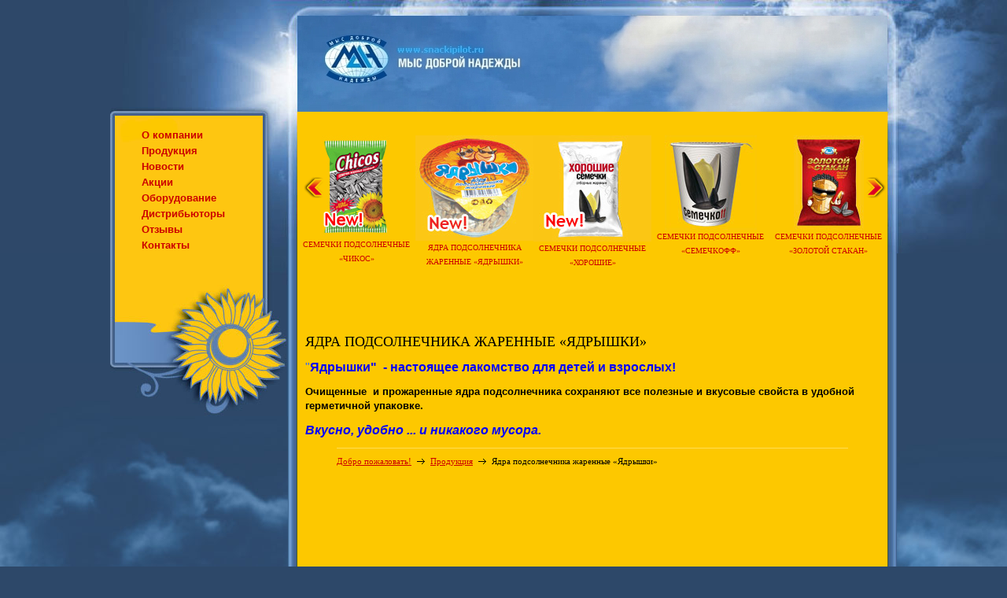

--- FILE ---
content_type: text/html
request_url: http://snackipilot.ru/text_39_jadra_podsolnechnika_zharennye_jadryshki.html?id=5
body_size: 2707
content:
<html>
	<head>
		<title>ООО &quot;Мыс Доброй Надежды&quot; | Ядра подсолнечника жаренные  «Ядрышки»</title>

		<meta http-equiv="Content-Type" content="text/html; charset=windows-1251">
		<meta name="keywords" content="Ядра подсолнечника жаренные  «Ядрышки»">
		<meta name="description" content="Ядра подсолнечника жаренные  «Ядрышки»">
		
		<link rel="stylesheet" href="base.css" type="text/css" />
		<link rel="stylesheet" href="menu.css" type="text/css" />

		<script src="/snacki.js" type="text/javascript"></script>
	</head>

<body cellpadding="0" cellspacing="0" onLoad="onLoading()">

<div style="background: url('_img/up.jpg') top center no-repeat; height: 322px; width: 100%;  position: absolute; top: 0px; z-index: -1;">
&nbsp;
</div>

<div style="background: url('_img/down.jpg') bottom center no-repeat;">

<table style="width: 1000;" align="center" border="0" cellpadding="0" cellspacing="0">
<tr>
<td style="width: 226;">

<table style="width: 226;  height: 156px;" align="center" border="0" cellpadding="0" cellspacing="0">
<tr>
<td style="width: 226; height: 157px;"><img src="_img/left_up.jpg" alt="" /></td>
</tr>
<tr>
<td style="width: 226; height: 205; background-image: url('_img/menu_polosa.jpg'); padding-left: 40px; padding-top: 5px;">
<div>
<p style="line-height: 1.6; font-weight: bold;">
	<a style="text-decoration: none;" href="/text_24_about.html">О компании</a>
	<br />
	<a style="text-decoration: none;" href="/text_5_production.html">Продукция</a>
	<br />
	<a style="text-decoration: none;" href="/text_1_news.html">Новости</a>
	<br />
	<a style="text-decoration: none;" href="/text_3_action.html">Акции</a>
	<br />
	<a style="text-decoration: none;" href="/text_7_hard.html">Оборудование</a>
	<br />
	<a style="text-decoration: none;" href="/text_4_distribution.html">Дистрибьюторы</a>
	<br />
	<a style="text-decoration: none;" href="/text_2_otzivi.html">Отзывы</a>
	<br />
	<a style="text-decoration: none;" href="/text_6_contacts.html">Контакты</a>
</p>
</div>
</td>
</tr>
<tr>
<td style="width: 226; height: 167px;"><img src="_img/menu_down.jpg" alt="" /></td>
</tr>
</table>



</td>

<td style="width: 12; background-image: url('_img/left_tube.gif');"><img alt="" src="_img/polosa_left.jpg" /></td>

<td style="width: 750; background-color: #fdc800;">


<table style="width: 750;" align="center" border="0" cellpadding="0" cellspacing="0">
<tr>
	<td style="width: 750;"><img src="_img/up_border.jpg" alt="" /></td>

</tr>
<tr>
	<td style="height: 1100px;">


<table style="width: 750;" align="center" border="0" cellpadding="0" cellspacing="0">
<tr>
	<td style="width: 750; height: 122px;"><img src="_index/verh.jpg" alt="" /></td>

</tr>
</table>

<table align="center" border="0" cellpadding="0" cellspacing="0" height="200" width="750" style="padding-top: 30px;" onmouseout="mouseOut(event)">
<tbody>
<tr align="center" valign="bottom">
	<td width="750" onmouseout="mouseOut(event)">

		<div style="width: 750; height: 200px; overflow: hidden; clip: rect(0px, 0px, 750px, 200px);" id="slide_all" onmousemove="mouseInIcons(event)" onmouseout="mouseOut(event)">

			<!-- Попробуем -->

	
	
	
	
	
	

	

	<div style="position: relative; left: -300; width: 150px; top: 0px; height: 200px;" id="slide0">
		<a href="/text_40_semechki_podsolnechnye_chikos.html" class="menu-my">
			<img src="/cms_data/pages/40/4ikos.jpg" border="0">
			<br />Семечки подсолнечные «Чикос»
		</a>
	</div>

	

	
	

	

	<div style="position: relative; left: -150; width: 150px; top: -200px; height: 200px;" id="slide1">
		<a href="/text_39_jadra_podsolnechnika_zharennye_jadryshki.html" class="menu-my">
			<img src="/cms_data/pages/39/yadra.jpg" border="0">
			<br />Ядра подсолнечника жаренные  «Ядрышки»
		</a>
	</div>

	

	
	

	

	<div style="position: relative; left: 0; width: 150px; top: -400px; height: 200px;" id="slide2">
		<a href="/text_38_semechki_podsolnechnye_horoshie.html" class="menu-my">
			<img src="/cms_data/pages/38/gut.jpg" border="0">
			<br />Семечки подсолнечные «Хорошие»
		</a>
	</div>

	

	
	

	

	<div style="position: relative; left: 150; width: 150px; top: -600px; height: 200px;" id="slide3">
		<a href="/text_34_semechki_podsolnechnye_semechkoff.html" class="menu-my">
			<img src="/cms_data/pages/34/mini_semethoff.jpg" border="0">
			<br />Семечки подсолнечные «Семечкофф»
		</a>
	</div>

	

	
	

	

	<div style="position: relative; left: 300; width: 150px; top: -800px; height: 200px;" id="slide4">
		<a href="/text_11_semechki_podsolnechnye_zolotoj_stakan.html" class="menu-my">
			<img src="/cms_data/pages/11/zs_v2.jpg" border="0">
			<br />Семечки подсолнечные «Золотой стакан»
		</a>
	</div>

	

	
	

	

	<div style="position: relative; left: 450; width: 150px; top: -1000px; height: 200px;" id="slide5">
		<a href="/text_12_semechki_podsolnechnye_super_bolshoj_stakan_bolshoj_stakan.html" class="menu-my">
			<img src="/cms_data/pages/12/mini_big.jpg" border="0">
			<br />Семечки подсолнечные «Super Большой Стакан» и «Большой Стакан»
		</a>
	</div>

	

	
	

	

	<div style="position: relative; left: 600; width: 150px; top: -1200px; height: 200px;" id="slide6">
		<a href="/text_36_semechki_podsolnechnye_vesjolyj_radzha.html" class="menu-my">
			<img src="/cms_data/pages/36/radga2.jpg" border="0">
			<br />Семечки подсолнечные «Весёлый Раджа»
		</a>
	</div>

	

	
	

	

	<div style="position: relative; left: 750; width: 150px; top: -1400px; height: 200px;" id="slide7">
		<a href="/text_10_semechki_podsolnechnye_provincija.html" class="menu-my">
			<img src="/cms_data/pages/10/province_v2.jpg" border="0">
			<br />Семечки подсолнечные «Провинция»
		</a>
	</div>

	

	
	

	

	<div style="position: relative; left: 900; width: 150px; top: -1600px; height: 200px;" id="slide8">
		<a href="/text_35_fistashki_rich.html" class="menu-my">
			<img src="/cms_data/pages/35/mini_rich.jpg" border="0">
			<br />Фисташки «Rich»
		</a>
	</div>

	

	
	

	

	<div style="position: relative; left: 1050; width: 150px; top: -1800px; height: 200px;" id="slide9">
		<a href="/text_23_chipsy_pilotskie.html" class="menu-my">
			<img src="/cms_data/pages/23/mini_ch_pilots.jpg" border="0">
			<br />Чипсы «Пилотские»
		</a>
	</div>

	

	
	

	

	<div style="position: relative; left: -355; top: -1960px; width: 25px; height: 200px;" id="to_left" onmouseover="s_left()" onmouseout="e_left()">
		<img alt="Прокрутить влево" src="_img/t_left.png" id="img_to_left" />
	</div>

	

	<div style="position: relative; left: 355; top: -2160px; width: 25px; height: 200px;" id="to_right" onmouseover="s_right()" onmouseout="e_right()">
		<img alt="Прокрутить вправо" src="_img/t_right.png" id="img_to_right" />
	</div>
	
	<! -- Конец-->

</div>

</td></tr></table>

<!-- Делим на двое -->
	<div style="padding: 40px 10px 10px 10px;">



<h1>Ядра подсолнечника жаренные  «Ядрышки»</h1>
<p><b><font color="#cc0000"></font></b></p>

<p><span style="color:#3366FF;"><span style="font-size:medium;">&quot;</span></span><strong><span style="color:#0000FF;"><span style="font-size:medium;">Ядрышки&quot; &nbsp;- настоящее лакомство для детей и взрослых!</span></span></strong></p><p><strong><span style="font-size:small;">Очищенные &nbsp;и прожаренные ядра подсолнечника сохраняют все полезные и вкусовые свойста в удобной герметичной упаковке.</span></strong></p><p><span style="font-size:medium;"><span style="color:#0000FF;"><strong><em>Вкусно, удобно ... и никакого мусора.</em></strong></span></span></p>












<div style="padding:0 40px; width:'100%'"><div style="padding-top:10px; border-top: solid 1px #FFDD55">
<div class="track">
	<a href="/">Добро пожаловать!</a>

	
	<span class="arrow"><img src="_img/arrow.gif" width="18" height="10" border="0" alt="" /></span>
	<a href="?id=5">Продукция</a>
	

	<span class="arrow"><img src="_img/arrow.gif" width="18" height="10" border="0" alt="" /></span>
	Ядра подсолнечника жаренные  «Ядрышки»
</div>
</div>



	
	</div>

	</td>

</tr>

</table>


</td>
<td style="width: 12px; background-image: url('_img/right_tube.jpg');"><img src="_img/polosa_right.jpg" alt="" /></td>
</tr>

<tr style="height: 188px;">

<td style="width: 226px;">&nbsp;</td>

<td style="width: 12px;"><img src="_img/left_down.jpg" alt="" /></td>

<td style="width: 750; height: 188px; background-color: blue; background-image: url('_img/down_border.jpg');">

<div style="font-family: Tahoma; font-style: normal; font-variant: normal; font-weight: normal; font-size: 11px; line-height: 1.7em; font-size-adjust: none; font-stretch: normal; color: rgb(255, 255, 255); vertical-align: bottom; padding-top: 70px; padding-left: 20px;">
	© 1999–2026. ООО «Мыс Доброй Надежды».<br>
	355044, Россия, г. Ставрополь, пр. Кулакова 17Г.<br>
	<b><a href="http://www.snackipilot.ru/" style="color: rgb(255, 255, 255);">www.snackipilot.ru</a></b>. 
	Справка по телефонам: <b>(8652) 50-44-44, 50-44-45</b><br>
	<a href="http://www.rispo.ru" target="_blank" style="color: rgb(200, 200, 200);">Создание сайта</a> &ndash; <b>RiSPO service</b>
</div>

</td>

<td style="width: 12px;"><img src="_img/right_down.jpg" alt="" /></td>

</tr>

</table>

</div>



</body>


</html>


--- FILE ---
content_type: text/css
request_url: http://snackipilot.ru/base.css
body_size: 854
content:
body {
	padding:0;
	margin:0;
	background:#2D4869;
}

body, text, td, p {
	font: 13px/1.4em Arial, "Trebuchet MS", Tahoma;
	color: black;
}

a {
	color:#c00;
}

a:hover {
	color:#000;
}

h1 {
	font:18px Verdana;
	text-transform: uppercase;
}

h2 {
	color:#000;
	font:bold 16px Arial, Verdana;
}

table tr td {
	vertical-align: top;
}

img {
	border: 0px;
}

.menu-my {
	font-family: Tahoma;
	font-size: 10px;
	color: #c00;
	text-decoration: none;
	text-transform: uppercase;
}

table.grid {
	border-collapse:collapse;
	border:solid 1px #9D7C00;
	width:100%;
}

table.grid th,
table.grid td {
	vertical-align:top;
	text-align:left;
	padding:7px 10px;
	font:11px Tahoma;
	border-bottom:solid 1px #9D7C00;
	background:#FFDE62;
}

table.grid th {
	color:#FFFEAD;
	font-weight:bold;
	background:#D3A700;
}

.track {
	font:11px Tahoma;
	margin-bottom:17px;
}



--- FILE ---
content_type: text/css
request_url: http://snackipilot.ru/menu.css
body_size: 436
content:
ul.m1, ul.m2, ul.m3 {
	padding: 0 0 0 0;
	margin:0 0 0.5em 1.0em;
	list-style:disc;
	color:#FDFA00;
}

ul.m1 a {
	text-decoration:none;
	border-bottom:solid 1px #fa6;
}

ul.m1 a:hover {
	border-bottom:solid 1px #000;
}

ul.m1 li {
	font:bold 13px/22px Tahoma;
	font:bold 10px/22px Tahoma;
	text-transform:uppercase;
}

ul.m2 li {
	font:11px Tahoma;
	text-transform:none;
}

ul.m3 li {
	font:10px Tahoma;
}

li.selected {
	color:#f00;
}


--- FILE ---
content_type: application/javascript
request_url: http://snackipilot.ru/snacki.js
body_size: 4695
content:
var nSize = 150;	// Размер области
var startPosition = 0;  // На сколько сдвигулась прокрутка

// Массив прокручиваемых иконок
var divArray = new Array();

// Направление движение (выбранное)
var target = 0;

// Направление движение (текущее)
var lock = 0;

// Скорость, должна быть кратна nSize
var speed = 5;

// не используется
function mouseInIcons(event)
{

}

// Начать или закончить движение

function s_left() {
	target = -1;
	img_to_left = document.getElementById("img_to_left");
	tmp = img_to_left.src;
	img_to_left.src = document.MM_p["img_to_left"].src;
	document.MM_p["img_to_left"].src = tmp;
}

function e_left() {
	target = 0;
	img_to_left = document.getElementById("img_to_left");
	tmp = img_to_left.src;
	img_to_left.src = document.MM_p["img_to_left"].src;
	document.MM_p["img_to_left"].src = tmp;
}

function s_right() {
	target = 1;
	img_to_right = document.getElementById("img_to_right");
	tmp = img_to_right.src;
	img_to_right.src = document.MM_p["img_to_right"].src;
	document.MM_p["img_to_right"].src = tmp;
}

function e_right() {
	target = 0;
	img_to_right = document.getElementById("img_to_right");
	tmp = img_to_right.src;
	img_to_right.src = document.MM_p["img_to_right"].src;
	document.MM_p["img_to_right"].src = tmp;
}

// Функция, определяющая позицию относительно слоя (НЕ ИСПОЛЬЗУЕТСЯ)
function mouseInIcons2(event)
{
	element = document.getElementById("slide_all");
	bound = getBounds(element);
	div_left = bound.left;
	mouse = mousePageXY(event);
	pos_x = mouse.x - div_left;
	
	if(pos_x < 150)	{
		target = -1;
	}
	else if (pos_x >= 550) {
		target = 1;
	}
	else {
		target = 0;
	}
}

// НЕ ИСПОЛЬЗУЕТСЯ
function mouseOut(event)
{
	element = document.getElementById("slide_all");
	element_event = event.target;

	while (element_event) {
		if (element_event == element) {
			return;
		}
		element_event = element_event.parentNode;
	}

	target = 0;
}

function onLoading()
{
	i = 0;
	
	// Создаём массив всех сформированных в CMS слоёв
	do {
		s = "slide" + i;
		i++;
		element = document.getElementById(s);

		if (element) {
			// alert(element);
			divArray.push(element);
		}

	}
	while(element);

	// Загрузка изображений
	if(document.images) { 
		if(!document.MM_p) {
			document.MM_p = new Array(); 
		}
		
		document.MM_p["img_to_left"] = new Image();
		document.MM_p["img_to_left"].src = "_img/t_left_p.png";	

		document.MM_p["img_to_right"] = new Image();
		document.MM_p["img_to_right"].src = "_img/t_right_p.png";	
	}	
}

// Возвращает позицию курсора над слоем
function mousePageXY(e)
{
  	var x = 0, y = 0;

	if (!e) e = window.event;

	if (e.pageX || e.pageY)	{
    		x = e.pageX;
    		y = e.pageY;
  	}
  	else if (e.clientX || e.clientY) {
    		x = e.clientX + (document.documentElement.scrollLeft || document.body.scrollLeft) - document.documentElement.clientLeft;
    		y = e.clientY + (document.documentElement.scrollTop || document.body.scrollTop) - document.documentElement.clientTop;
  	}

	return {"x":x, "y":y};
}

// Возвращает позицию и размер элемента
function getBounds(element)
{
  	var left = element.offsetLeft;
  	var top = element.offsetTop;
  	for (var parent = element.offsetParent; parent; parent = parent.offsetParent)
	{
		left += parent.offsetLeft - parent.scrollLeft;
		top += parent.offsetTop - parent.scrollTop
  	}
	return {left: left, top: top, width: element.offsetWidth, height: element.offsetHeight};
}

function startToRight()
{
	elementCount = divArray.length;
	element = divArray.pop();
	element.style.left = - nSize * 2 - nSize;
	divArray.unshift(element);
}

function endToLeft()
{
	elementCount = divArray.length;
	element = divArray.shift();
	element.style.left = - nSize * 2 + nSize * (elementCount - 1);
	divArray.push(element);
}

function moveToRight()
{
	startPosition += speed;
	for(i = 0; i < divArray.length; i++) {
		curLeft = parseInt(divArray[i].style.left.replace("px", ""));		
		divArray[i].style.left = curLeft + speed;
	}
}

function moveToLeft()
{
	startPosition += speed;
	for(i = 0; i < divArray.length; i++) {
		curLeft = parseInt(divArray[i].style.left.replace("px", ""));		
		divArray[i].style.left = curLeft - speed;
	}
}

function onTimer()
{
	if (lock != 0) {
		if (startPosition == 0) {
			// Перестроить массив для движения			
			if (lock > 0) {
				startToRight();
			}
		}

		// Цыкл движения завершён
		if (startPosition >= nSize) {
			if (lock < 0) {
				endToLeft();
			}

			// Снять блокировку			
			startPosition = 0;
			lock = 0;
		}
		else {
			// Переместить все элементы
			if (lock > 0) {
				moveToRight();
			}
			else {
				moveToLeft();
			}
		}
	}
	else {
		// Запустить процесс
		lock = target;
	}
}

window.setInterval(onTimer, 50);	// 20 кадров в секунду

